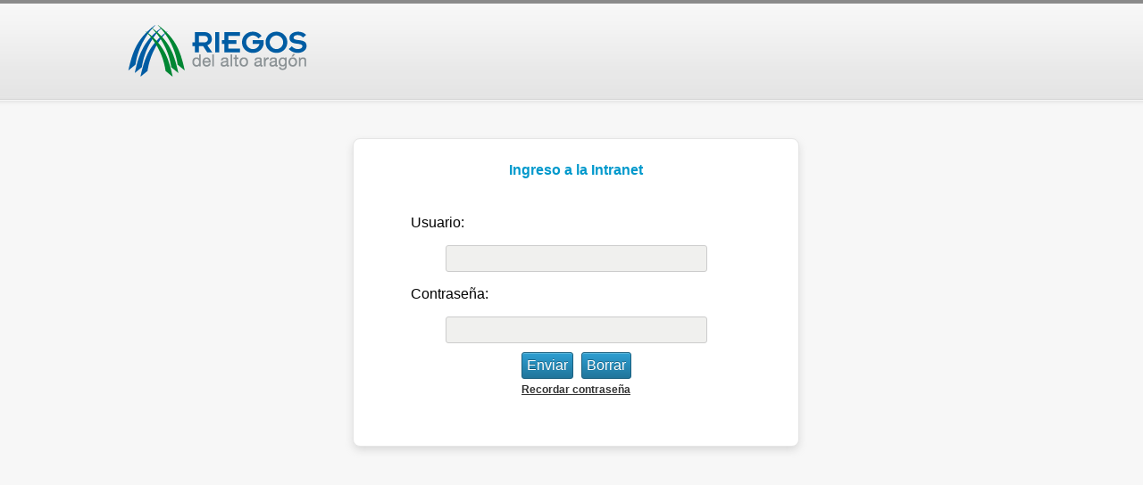

--- FILE ---
content_type: text/html; charset=utf-8
request_url: http://riegosaltoaragon.es/intranet/
body_size: 2550
content:
<?xml version="1.0" encoding="utf-8"?> 
<!DOCTYPE html PUBLIC "-//W3C//DTD XHTML 1.0 Transitional//EN" "http://www.w3.org/TR/xhtml1/DTD/xhtml1-transitional.dtd">
<html xmlns="http://www.w3.org/1999/xhtml" xml:lang="es">
<head>
	<meta http-equiv="Content-Type" content="text/html; charset=utf-8" />
	<title>Area de INTRANET</title>
	<link rel="stylesheet" type="text/css" href="css.css" />
	<link rel="stylesheet" type="text/css" href="tipTip.css" />
	</head>
<body>
	<center>
		<div id="principal">
	    	<div class="cabecera">
		       	<div class="logo"><a href="index.php"><img src="images/logo.png" alt="Logo" /></a></div>
	        	<div class="titulo">
	        			        	</div>
	        </div>
						<div id="cuerpo" class="cuerpo100">
				<div id="login">
  <div id="registro">
  	    <fieldset>
    	<legend>Ingreso a la Intranet</legend>
      <form name="login" action="index.php" method="post">
          <p>
	<label for="login">Usuario:</label><input type="text" size="30" name="user" value="" /><br />
	<label for="password">Contraseña:</label><input name="password" type="password" value="" size="30" /><br />
	<input class="boton" type="submit" value="Enviar" name="login"> &nbsp;&nbsp;<input class="boton" type="reset" value="Borrar" name="Reset"><br/>
	<a href="index.php?sec=passintranet">Recordar contraseña</a>
</p>
      </form>
    </fieldset>
      </div>
</div>			</div>
	  	</div>
	</center>
	<div id="caja_emergente" style="position:absolute;visibility:hidden;background-color:white;layer-background-color:white;"></div>
</body>
<script>
var cook = $.cookie("menu");
$.cookie("menu", 1);
	if( $.cookie("menu")==1){
		$("#ocultarMenu").html('<a href="" title="MENU [-]" class="cierra-menu">MENU [-]</a>');
	} else {
		$("#ocultarMenu").html('<a href="" title="MENU [+]" class="desplega-menu">MENU [+]</a>');
		$("#menu").css({"display":"none"});
		$("#cuerpo").removeClass('cuerpomenu');			
	}
	
	$("#ocultarMenu").on('click','a',function (e) {
		e.preventDefault();
		var enl = $(this);
		if(enl.html()=="MENU [+]"){
				$("#menu").css({"display":"block"});
				$("#ocultarMenu").html('<a href="" title="MENU [-]" class="cierra-menu">MENU [-]</a>');
				$("#cuerpo").addClass('cuerpomenu');
				$.cookie("menu", 1);
		}else{
				$("#menu").css({"display":"none"});
				$("#ocultarMenu").html('<a href="" title="MENU [+]" class="desplega-menu">MENU [+]</a>');
				$("#cuerpo").removeClass('cuerpomenu');
				$.cookie("menu", 0);
		}
});	
</script>	
</html> 

--- FILE ---
content_type: text/css
request_url: http://riegosaltoaragon.es/intranet/css.css
body_size: 20608
content:
@charset "utf-8";
/* Estilos generales */
	body {margin:0;	padding:0;background: #F7F7F7 url('images/bg_web.jpg') repeat-x;font-size: 10px;}
	h1,h2,h3,h4,h5,p{ margin:0;}
	#principal{ width: 1000px;margin-right:auto; margin-left:auto; text-align:left; position:relative}
	a img{border: none;vertical-align:middle;margin: 2px 5px;}
	.boton{cursor:pointer;}
	.derecha{text-align:right;}
	
/* Estilos de la cabecera*/
	.cabecera {
		width: 1000px; height:100px; color: #000000;
		padding:0; margin: 0;
	}
	
	.logo {
		padding:15px;float:left; width: auto; padding:0; margin: 20px 0 0 0;width:300px;height:72px;overflow:hidden;
	}
	
	.logo a img{
		margin:0;
	}
	
	.titulo {
		float:right; width: 500px; padding:0; margin: 40px 0 0 0;font:bold 12px Arial, Helvetica, sans-serif;color: #000000;text-align:right;
	}
	
	.titulo a.logoff{
		text-decoration:none; color: #FF6600;
	}
	.titulo a.logoff:hover{
		color: #800000;
	}

	.titulo a.ayuda{
		text-decoration:none; color: #347FC6; 
	}
	.titulo a.ayuda:hover{
		color: #0086FF;
	}
	.titulo span.ayuda-enl{
		background: url(images/system_help.png) no-repeat;padding-left:18px; width:16px;height:16px;padding-bottom:10px;
	}

	.titulo h1 {
		font:normal 22px Arial, Helvetica, sans-serif;color: #FF6600; padding:0; margin: 0;
	}
	
/* Estilos de la cabecera*/


/* Estilos home*/
.principal{margin-top:70px;font-family:Arial, Helvetica; }

#modulos-home{margin-top:-50px;min-height:100px;position:relative;height:auto;width:100%;float:left;}
.modulos{float:left;height:auto;width:auto;font-size:11px;text-transform:capitalize;padding:8px; border:1px solid #dddddd;margin:0 5px 0 5px;list-style-type:none; border-radius:3px;}
#modulos-home ul , .modulos-ppal ul{margin:0;padding:0;}
#modulos-home ul li, .modulos-ppal ul li{margin-bottom:10px; width:21%;min-height:100px;background-color:#fff;}
#modulos-home img{float:left;}
#modulos-home .enlaces{float:left;margin-left:5px;width:70%}
#modulos-home .imagen{float:left;width:27%}

.modulos span{width:100%;display:block;font-weight:bold;text-transform:uppercase;}
.modulos a{font-size:11px; line-height:1.2em;display:block;color: #777;font-weight:normal;padding:2px 2px 2px 0px;}
.modulos a:hover{color: #FF6600;}

.notificaciones{margin-top:20px;font-family:Arial, Helvetica;min-height:100px;position:relative;height:auto;width:100%;float:left;}
.notificaciones{position:relative;height:auto;width:100%;float:left;}
.notificaciones .modulos{float:left;height:auto;width:auto;font-size:11px;text-transform:capitalize;padding:10px;padding-left:70px;border:1px solid #dddddd;margin:0 5px 0 5px;list-style-type:none;width:90%;}
.notificaciones ul {margin:0;padding:0;width:100%;}
.notificaciones ul li{margin-bottom:10px;width:675px;min-height:50px;}
.notificaciones .modulo-comentarios-not{background:url(images/home/notificaciones-com.png) 5px 10px no-repeat;background-color:#fff;}
.notificaciones span.desc{text-transform:none;font-weight:normal;}
.notificaciones span.negrita{font-weight:bold;color:#FF6600;width:auto;display:inline;font-size:1.3em;}

/* Estilos home*/

/** Estilos del desplegable**/
#ocultarMenu{ position:absolute; left:0px; top:115px; font-family:Arial, Helvetica, sans-serif; font-size:12px;}
#ocultarMenu a.desplega-menu{background:url(images/arrow_right2.png) left no-repeat; width:12px; height:22px; line-height:22px; display:block; color:#000; text-indent:-9000em;}
#ocultarMenu a.cierra-menu{background:url(images/arrow_left2.png) left no-repeat; width:12px; height:22px; line-height:22px; display:block; color:#000;text-indent:-9000em;}
	
/* Estilos de los errores*/
.procesocorecto, .error{
	width:500px;
	background-color: #FFFFFF;
	margin: 10px auto;
	text-align:center;
	padding: 50px 20px 10px 20px;
	font: italic small-caps 900 18px arial;
}
.atencion, .error{
	width:500px;
	background-color:;
	margin: 10px auto;
	text-align:center;
	padding: 50px 20px 10px 20px;
	font: italic small-caps 900 18px arial;
}
.atencion{
	background: #FFFFFF url(images/atencion.gif) no-repeat center 10px;
}
.error{
	background: #FFFFFF url(images/ico_cancel.gif) no-repeat center 10px;
}
.procesocorecto{
	background: #FFFFFF url(images/ico_ok.gif) no-repeat center 10px;
}

	/*Estilos generales del cuerpo*/
	
	#cuerpo {
		background-color:#F7F7F7;
		margin: 20px 0 20px 0;  
		display:block;
		padding:5px;
		
	}
	
	#cuerpo h1 {
		color: #CD202B;
		font: 24px Arial;
		font-weight: 600;
	}
	.cuerpo100 {
		
		padding:5px 5px 5px 5px; width: 100%;
	}
	.cuerpomenu {
		padding-left:10px !important;
		*padding-left:0px;
		width: 79%;
		float:left;
	}
	#menu{
		width: 18%;
		float:left;
		margin: 35px 0 0 0; 
		padding: 5px;
		font-family: Arial,Helvetica,Verdana;
		font-weight:bold; 
		font-size:12px; 
		color: #000; 
		text-decoration:none;
	}


	#cuerpo H2{ font: 18px Arial; COLOR: #FF6600; padding:10px;}

/* Cajas interiores del cuerpo */
	.caja {margin: 10px 0 10px 0; background-color: #FFFFFF; padding: 10px 0;}
	.caja .listado {border:0;background-color: #FFFFFF; padding:0 20px 0 0;font:bold 12px Arial, Helvetica, sans-serif;color: #000000;}
	.caja a{ color:#0099cc;  font-weight: bold; font:bold 12px Arial, Helvetica, sans-serif; }
	.caja a:hover { color: #510002;}

	.caja fieldset {border:0; padding:0 10px 0 0px;}
	.caja legend, .caja h3, .caja .listado CAPTION{font: bold 16px Arial, sans-serif;color: #FF6600; padding:0;}
	.caja legend a, .caja h3 a, .caja .listado CAPTION a{font: bold 16px Arial, sans-serif; padding:0;text-decoration:none;}
	.caja h4{font: bold 14px Arial, sans-serif;color: #000; padding:0;clear:both; list-style:none;}
	.caja legend{padding:0px 0px 0px 10px;}
	.caja .listado CAPTION{ border:0;background-color: #FFFFFF; padding:5px 20px 5px 10px; text-align:left; }
	.caja p{margin:10px 10px 0 10px;font:normal 12px Arial, Helvetica, sans-serif;color: #000000;}
	.caja p label { float: left;width: 100px; text-align:left;padding:5px;}
	.caja p label.largo { float: left;width: 400px; text-align:left;padding:5px;}
	.caja fieldset p br {clear: left;}
	.caja .gestores table{margin:10px;}
		.caja .gestores table thead tr th{font-size:13px;color:#DF5900;text-decoration:underline;line-height:40px;}
		.caja .gestores table tbody tr th{font-size:13px;color:#000;}
		.caja .gestores table tbody tr td a.del{width: 16px; height: 16px; background-image: url(images/elim.gif); background-position: -176px -96px; float:left;text-indent:-9999px;}
		.caja .gestores table tbody tr td a.edt{width: 16px; height: 16px; background-image: url(images/editar.gif); background-position: -144px -96px; float:left;text-indent:-9999px;}
		
	.caja a.boton {
		text-decoration:none;color:#FFF;
		font-family: Arial, Helvetica, sans-serif; font-size: 12px; font-weight: bold; color: #FFF;
		cursor: pointer;
		border: 1px solid #FF6600;
		background-color: #FF6600;
		padding:1px 9px;
	}

	.listado table{
		background-color : #FFFFFF;
		font-family: Arial, Helvetica, sans-serif;
		font-size: 12px; 
		color: #000;
		text-decoration: none;
		margin: 0 0 0 15px;
		padding: 0;
		width:100%;
	}	
	
	.listado th{
		background-color : #0099cc;
		font-family: Arial, Helvetica, sans-serif;
		font-size: 12px; 
		color: #FFFFFF;
		text-decoration: none;
		margin: 0;
		text-align:center;
	}	
	
		.listado table th a{
			color: #FFFFFF;
		}	
		
			
		.th_editar{width: 60px;}
		.th_eliminar{width: 70px;}
		.th_url{width: 70px;}
		
		.th_escuchada{width: 70px;}
		
		.th_escuchada a, .th_escuchada a:link, .th_escuchada a:visited{ 
			color: #FFFFFF; 
			text-decoration: none;
		}
		
		.th_bol{width: 50px;}
	
	.listado tr{
		background-color : #F7F7F7;
		font-family: Arial, Helvetica, sans-serif;
		font-size: 12px; 
		color: #000;
		text-decoration: none;
		margin: 0;
	}	
	.listado td{padding:2px 5px;}
	.listado .img-lst{width:100px;height:70px;overflow:hidden;}
		.listado .img-lst img{width:100px;height:70px;}
	
.lista_imagenes li{float:left;margin:10px;list-style:none;text-align:center; height: 130px;}
.lista_imagenes li a{cursor:pointer;}
.lista_videos li, .lista_ficheros li{margin:5px;font-size: 13px;font-weight: bold;}
.lista_videos li a, .lista_ficheros li a{margin:5px;font-size: 13px; cursor:pointer;}

	input{
		background-color : #F0F0EE;
		border : 1px solid #CCCCCC;
		font-family: Arial, Helvetica, sans-serif;
		font-size: 12px; 
		color: #000;
		text-decoration: none;
		margin: 5px 0 5px 0;
		padding:1px 0 1px 0;
	}
	
	
	.caja p textarea{
		background-color : #F0F0EE;
		border : 1px solid #CCCCCC;
		font-family: Arial, Helvetica, sans-serif;
		font-size: 12px; 
		color: #000;
		text-decoration: none;
		margin: 5px 0 5px 0;
		padding:1px 0 1px 0;
	}
		input {_height: 25px;}
	select {
		font-family: Arial, Helvetica, sans-serif; 
		font-size: 12px; 
		font-weight: normal; 
		background-color: #F0F0EE;
		border: 1px solid #CCCCCC;
		color: #000;
		margin: 5px 0 5px 0;
		padding:1px 0 1px 0;
	}

	.caja fieldset p textarea { width: 600px; height: 50px;}
	option.optionpadre{	font-weight:bold;}
	option.optionhijo{ margin-left: 10px;}
	.caja p .anchofijo{ width:300px;}
	.caja p textarea.anchofijo{ height:80px;}
	.caja p select.anchofijo{ width:310px;}
	.caja h3{padding: 10px;}
	.caja h4{padding: 10px;}

/* Estilos del menu */

	.logo h1 { width: 171px; height: 108px; margin: 0px; padding: 0px; display:none; }
	.logo h1 a { width: 171px; height: 108px; display: block; }
	.logo h1 span { display: none; }

	#menu ul{ padding: 10px 0 10px 10px; margin:0;}
	#menu ul ul{ padding: 0 0 0 10px; margin:0;}
	#menu ul li{list-style-image:url(images/leaf.gif); padding: 3px 0;}
	#menu a{color: #777777;}
	#menu ul li a:hover{color: #FF6600;}
	
/* Estilos para la pagina de login */
	div#login{margin:30px auto;text-align:center; width: 500px; }

/* Estilos para el registro */
	#registro {margin:15px 0 15px 0; background-color:#FFFFFF;}
	#registro{padding: 26px;font-weight: normal; border-radius:8px; background: #fff;border: 1px solid #e5e5e5;-webkit-box-shadow: rgba(200,200,200,0.7) 0 4px 10px -1px;box-shadow: rgba(200,200,200,0.7) 0 4px 10px -1px;}
	#registro fieldset, #registro .cajatexto {border:0;background-color: #FFFFFF; padding:20px;}
	#registro legend, #registro .cajatexto h2{font: bold 16px Arial, sans-serif;color:#0099cc; padding:0 5px;}
	#registro p{margin:10px;}
	#registro p label {font:normal 12px Arial, Helvetica, sans-serif; float:left; width: 23%;  padding:6px; color: #000000; font-size:16px; margin:5px 0; text-align:left}
	#registro .cajatexto p {font:bold 12px Arial, Helvetica, sans-serif;padding:5px; color: #000000;}
	#registro p br {clear: left;}
	#registro p a {font:bold 12px Arial, Helvetica, sans-serif; color: #333333;}
	#registro p a:hover { color:#0099cc;}
	#registro p input {  border: 1px solid #ccc; padding:5px; border-radius:3px; font-size:16px; font-weight:normal; vertical-align:middle }
	#registro p input.boton { background-color: #278ab7;
		background-image: -webkit-gradient(linear,left top,left bottom,from(#2e9fd2),to(#21759b));
		background-image: -webkit-linear-gradient(top,#2e9fd2,#21759b);
		background-image: -moz-linear-gradient(top,#2e9fd2,#21759b);
		background-image: -ms-linear-gradient(top,#2e9fd2,#21759b);
		background-image: -o-linear-gradient(top,#2e9fd2,#21759b);
		background-image: linear-gradient(to bottom,#2e9fd2,#21759b);
		border-color: #1b607f!important;
		-webkit-box-shadow: inset 0 1px 0 rgba(120,200,230,0.6);
		box-shadow: inset 0 1px 0 rgba(120,200,230,0.6);
		color: #fff;
		text-shadow: 0 -1px 0 rgba(0,0,0,0.3); 
		height:auto;}
	.enviar{margin:3px 0 0 83px;}

/* Paginacion */
	.paginacion{ background-color: #EDEDED; margin-top: 10px; padding:3px; padding-right:5px;  padding-bottom:4px; font-size: 1em;  color: #FF6600;}
	.paginacion a, .paginacion a:link, .paginacion a:visited{ color: #FF6600; text-decoration: none; font-size: 1em; padding-right:1px;  padding-left:1px;}
	.paginacion a:hover{ color: #FFF; text-decoration: underline; font-weight: bold; padding-left:1px;background-color: #FF6600;}
	.paginacion a.activo, .paginacion a.activo:link, .paginacion a.activo:visited{ background-color: #FF6600; padding-bottom:1px; padding-right:3px;  padding-left:3px; color: #FFF; font-weight: bold;}
	.paginacion a.activo:hover{ color: #FFF;  text-decoration: underline;}

/*Estilos del gestor de plugins*/
	.cajaplugin{float: left;}
	.cajaplugin2{background-color:#f0f0f0;border:#BCBCBC medium solid;padding: 5px;min-height:90px;}
	.cajaplugin2 ul{list-style-type: none;margin:10px;padding:0;font-size:12px;font-family:Arial;}
	.cajaplugin2 ul li {margin:2px;}
	.cajaplugin2 h4 span.opciones-caja, .cajaedicionplugin h4 span.opciones-caja{float:right;}
	.cajaplugin2 h4 span.opciones-caja img, .cajaedicionplugin h4 span.opciones-caja img{padding:0px 2px;}
	.cajaplugin2 h4 span.tamanocaja{font:bold 12px Arial,sans-serif;}
	.cajaedicionplugin{	border:#000000 thin dashed;margin: 5px;padding: 5px; overflow:hidden;clear:both;margin-top:14px;}
	div.linkotracaja{float:left;width:50%;height: 50px;}
	.oculto{ display:none;}
	.cajaeditar{ width: 650px; height: 400px;}
	.selector_color{width: 20px;height: 20px;border: 2px ridge #000033;	vertical-align:middle;margin: 3px;}
	.js_selector_color{position: absolute;width: 300px;height: 306px;background-color: #D3D1CF;padding: 10px;display: none;text-align:center;}
	.js_selector_color a img{border:none;margin: 7px 20px;}
	
	input.boton {
		font-family: Arial, Helvetica, sans-serif; font-size: 12px; font-weight: bold; color: #FFF;
		cursor: pointer;
		border: 1px solid #FF6600;
		background-color: #FF6600;
		padding:1px 9px;
		width:auto;
	}
	

	.botonclick{ cursor:pointer;}

/*         Estilos del minicalendario               */
.TESTcpYearNavigation,.TESTcpMonthNavigation{background-color:#0099cc;text-align:center;vertical-align:center;text-decoration:none;color:#FFFFFF;font-weight:bold;}
	.TESTcpDayColumnHeader,.TESTcpYearNavigation,.TESTcpMonthNavigation,.TESTcpCurrentMonthDate,.TESTcpCurrentMonthDateDisabled,.TESTcpOtherMonthDate,.TESTcpOtherMonthDateDisabled,.TESTcpCurrentDate,.TESTcpCurrentDateDisabled,.TESTcpTodayText,.TESTcpTodayTextDisabled,.TESTcpText{font-family:arial;font-size:8pt;}
	TD.TESTcpDayColumnHeader{text-align:right;border-bottom:solid thin #0099cc;border-width:0 0 1 0;}
	.TESTcpCurrentMonthDate,.TESTcpOtherMonthDate,.TESTcpCurrentDate{text-align:right;text-decoration:none;}
	.TESTcpCurrentMonthDateDisabled,.TESTcpOtherMonthDateDisabled,.TESTcpCurrentDateDisabled{color:#D0D0D0;text-align:right;text-decoration:line-through;}
	a.TESTcpCurrentMonthDate{color:#0099cc;font-weight:bold;}
	.TESTcpCurrentDate{color: #FFFFFF;font-weight:bold;}
	a.TESTcpOtherMonthDate{color:#0099cc;font-weight:normal;}
	TD.TESTcpCurrentDate{color:#FFFFFF;background-color: #0099cc;border-width:1;border:solid thin #000000;}
	TD.TESTcpCurrentDateDisabled{border-width:1;border:solid thin #FFAAAA;}
	TD.TESTcpTodayText,TD.TESTcpTodayTextDisabled{border:solid thin #0099cc;border-width:1 0 0 0;}
	A.TESTcpTodayText,SPAN.TESTcpTodayTextDisabled{height:20px;}
	A.TESTcpTodayText{color:#0099cc;font-weight:bold;}
	SPAN.TESTcpTodayTextDisabled{color:#D0D0D0;}
	.TESTcpBorder{border:solid thin #0099cc;}


/* Listados desplegables */

 .trigger_listado{
	 cursor:pointer;
	 font-weight:bold;
	 font-size:12px;
	 font-family:Arial;
 }
 
 .listadoelementos a{
		color: #0099cc;
		font-family: Arial,Helvetica,sans-serif;
		font-weight: bold;
		font-size: 12px;
	}

	.listadoelementos a:hover{
		color: #510002;
	} 
	
	.listadoelementos li{
		line-height:25px;
		list-style-type:none;
		list-style-position:inside;
	}
	
	
div.cajaselects label{
	width: 100px;
	float:left;	
text-align: right;
padding-right:20px;
font-weight:bold;
}
div.cajaselects .asmContainer{
margin-left:100px;
}


.asmContainer {
	/* container that surrounds entire asmSelect widget */
	margin-left: 100px;
}

.asmSelect {
	/* the newly created regular 'select' */
	display: inline; 
}

.asmOptionDisabled {
	/* disabled options in new select */
	color: #999; 
}

.asmHighlight {
	/* the highlight span */
	padding: 0;
	margin: 0 0 0 0;
}

.content ol.asmList {
	/* html list that contains selected items */
	margin: 0 0 0 0; 
	position: relative;
	display: block;
	list-style: none; 
	padding:10px 20px 0 150px !important /*Non-IE6*/; padding:10 20px 0 160px /*IE6*/;
}

.asmListItem {
	/* li item from the html list above */
	position: relative; 
	margin-left: 0;
	padding-left: 0;
	list-style: none;
	/*background: #ddd;*/
	/*border: 1px solid #bbb;*/ 
	width: 100%; 
	height: 20px;
	margin: 0 0 -1px 0; 
}

.asmListItem:hover {
	/*background-color: #e5e5e5;*/
}

.asmListItemLabel {
	/* this is a span that surrounds the text in the item, except for the remove link */
	padding: 0px; 
	display: block;
	font-size:10px;
}

.asmListSortable .asmListItemLabel {
	cursor: move; 
}


.asmListItemRemove{
	float:left;
	background-color: transparent;
	background-image: url(images/xit.gif);
	background-repeat: no-repeat;
	background-attachment: scroll;
	background-position: 0% 0%;
	margin: 3px 10px 0 -9px;
	cursor: pointer;
	width: 10px;
	height: 10px;
	display: block;
	text-indent: -9999px;
	overflow-x: hidden;
	overflow-y: hidden;
}

.asmListItemRemove:hover{
	background-color: transparent;
	background-image: url(images/xit.gif);
	background-repeat: no-repeat;
	background-attachment: scroll;
	background-position: -10px 0pt;
}



.bordesuperior{
}
.bordesuperior td{
border-top:1px solid black;
}

.bordeinferior{
}
.bordeinferior td{
border-bottom:1px solid black;
}
.bordeinferior th{
border-bottom:1px solid black;
}

.centrar {text-align:center;}
.derecha{ text-align:right;}
.izquierda{text-align:left;}
.div50flotante{width:50%; float:left;}

.moderado {background-color:#FFEC1F;}
.publicado {background-color:#8BDFB2;}
.rechazado {background-color:#EF7777;}




/*encuestas*/

.barraencuesta{height: 20px; width: 500px;}
.resultadoencuesta{float:right; position: relative;position: absolute; text-align: right; width: 500px;}
.resultado1 {height: 20px; float:left; background-color:#A0F0EE;}
.resultado2 {height: 20px; float:left; background-color:#DDD0EC;}
.resultado3 {height: 20px; float:left; background-color:#F0C0EE;}
.resultado4 {height: 20px; float:left; background-color:#F0FCEA;}
.resultado5 {height: 20px; float:left; background-color:#C0F0EE;}

/*Cajas ajax*/

div#respuestaajax{
}
div#cargandoajax{ display:none;}

#cajaeditorpaginas {width: 954px; float:left;}
#cajaeditorpaginas .clear{ clear:left;}
#cajaeditorpaginas .filaplugins {border: dotted 2px #FF6600; min-height:50px; }
#cajaeditorpaginas .filaplugins2 { min-height:50px;}
#cajaeditorpaginas .linkotronivel{margin: 10px 10px 0 10px;}
#cajaeditorpaginas .linkotronivel a{border: dotted 2px #FF6600; border-bottom:none; min-height: 30px; margin: 0 10px; padding:0 10px;}

#red, #green, #blue {
	float: left;
	clear: left;
	width: 300px;
	margin: 15px;
}
#swatch {
	width: 120px;
	height: 100px;
	margin-top: 18px;
	margin-left: 350px;
	background-image: none;
}

#principal #cuerpo #cajaeditorpaginas .previsualizar{float:left;padding-top:15px;font-size:15px;padding-right:5px;}
#principal #cuerpo #cajaeditorpaginas a.idioma-es{background:url(images/banderas/ES.gif) left no-repeat;text-indent:-9999px;float:left;width:50px;height:50px;outline:none;}
#principal #cuerpo #cajaeditorpaginas a.idioma-en{background:url(images/banderas/EN.gif) left no-repeat;text-indent:-9999px;float:left;width:50px;height:50px;outline:none;}

.ajax-loading{background:url(images/ajax-loader.gif) top no-repeat;}
.resultados-ajax-list, .agregados_Texto_a_buscar{font-size:12px;font-family: Arial,Helvetica,Verdana;}
.resultados-ajax-list .num-registros{margin:10px 10px 15px 15px;font-weight:bold;}
form #buscador-destacados .info{color:#EF0E0E}
.agregados_Texto_a_buscar{margin:20px 10px 15px 15px}
	.agregados_Texto_a_buscar span{font-weight:bold;}
ul#agregados{margin:10px 0px;padding-left:25px;}
ul#agregados li{margin:0px 0px 0px 0px;}

.img_ayuda{background:url(images/ico_help.png) top no-repeat;width:22px;height:22px;padding-left:22px;padding-bottom:8px;margin-left:5px;}